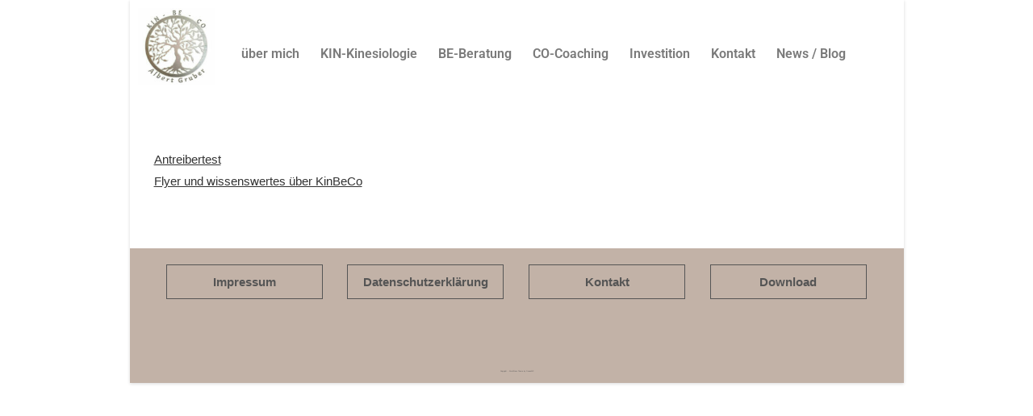

--- FILE ---
content_type: text/css
request_url: https://www.kinbeco.at/wp-content/uploads/elementor/css/post-554.css?ver=1751615524
body_size: 966
content:
.elementor-widget-site-logo .hfe-site-logo-container .hfe-site-logo-img{border-color:var( --e-global-color-primary );}.elementor-widget-site-logo .widget-image-caption{color:var( --e-global-color-text );font-family:var( --e-global-typography-text-font-family ), Sans-serif;font-weight:var( --e-global-typography-text-font-weight );}.elementor-554 .elementor-element.elementor-element-8811975 .hfe-site-logo-container, .elementor-554 .elementor-element.elementor-element-8811975 .hfe-caption-width figcaption{text-align:center;}.elementor-554 .elementor-element.elementor-element-8811975 .widget-image-caption{margin-top:0px;margin-bottom:0px;}.elementor-554 .elementor-element.elementor-element-8811975 .hfe-site-logo-container .hfe-site-logo-img{border-style:none;}.elementor-widget-navigation-menu .menu-item a.hfe-menu-item.elementor-button{background-color:var( --e-global-color-accent );font-family:var( --e-global-typography-accent-font-family ), Sans-serif;font-weight:var( --e-global-typography-accent-font-weight );}.elementor-widget-navigation-menu .menu-item a.hfe-menu-item.elementor-button:hover{background-color:var( --e-global-color-accent );}.elementor-widget-navigation-menu a.hfe-menu-item, .elementor-widget-navigation-menu a.hfe-sub-menu-item{font-family:var( --e-global-typography-primary-font-family ), Sans-serif;font-weight:var( --e-global-typography-primary-font-weight );}.elementor-widget-navigation-menu .menu-item a.hfe-menu-item, .elementor-widget-navigation-menu .sub-menu a.hfe-sub-menu-item{color:var( --e-global-color-text );}.elementor-widget-navigation-menu .menu-item a.hfe-menu-item:hover,
								.elementor-widget-navigation-menu .sub-menu a.hfe-sub-menu-item:hover,
								.elementor-widget-navigation-menu .menu-item.current-menu-item a.hfe-menu-item,
								.elementor-widget-navigation-menu .menu-item a.hfe-menu-item.highlighted,
								.elementor-widget-navigation-menu .menu-item a.hfe-menu-item:focus{color:var( --e-global-color-accent );}.elementor-widget-navigation-menu .hfe-nav-menu-layout:not(.hfe-pointer__framed) .menu-item.parent a.hfe-menu-item:before,
								.elementor-widget-navigation-menu .hfe-nav-menu-layout:not(.hfe-pointer__framed) .menu-item.parent a.hfe-menu-item:after{background-color:var( --e-global-color-accent );}.elementor-widget-navigation-menu .hfe-nav-menu-layout:not(.hfe-pointer__framed) .menu-item.parent .sub-menu .hfe-has-submenu-container a:after{background-color:var( --e-global-color-accent );}.elementor-widget-navigation-menu .hfe-pointer__framed .menu-item.parent a.hfe-menu-item:before,
								.elementor-widget-navigation-menu .hfe-pointer__framed .menu-item.parent a.hfe-menu-item:after{border-color:var( --e-global-color-accent );}
							.elementor-widget-navigation-menu .sub-menu li a.hfe-sub-menu-item,
							.elementor-widget-navigation-menu nav.hfe-dropdown li a.hfe-sub-menu-item,
							.elementor-widget-navigation-menu nav.hfe-dropdown li a.hfe-menu-item,
							.elementor-widget-navigation-menu nav.hfe-dropdown-expandible li a.hfe-menu-item,
							.elementor-widget-navigation-menu nav.hfe-dropdown-expandible li a.hfe-sub-menu-item{font-family:var( --e-global-typography-accent-font-family ), Sans-serif;font-weight:var( --e-global-typography-accent-font-weight );}.elementor-554 .elementor-element.elementor-element-56f2317 .menu-item a.hfe-menu-item{padding-left:13px;padding-right:13px;}.elementor-554 .elementor-element.elementor-element-56f2317 .menu-item a.hfe-sub-menu-item{padding-left:calc( 13px + 20px );padding-right:13px;}.elementor-554 .elementor-element.elementor-element-56f2317 .hfe-nav-menu__layout-vertical .menu-item ul ul a.hfe-sub-menu-item{padding-left:calc( 13px + 40px );padding-right:13px;}.elementor-554 .elementor-element.elementor-element-56f2317 .hfe-nav-menu__layout-vertical .menu-item ul ul ul a.hfe-sub-menu-item{padding-left:calc( 13px + 60px );padding-right:13px;}.elementor-554 .elementor-element.elementor-element-56f2317 .hfe-nav-menu__layout-vertical .menu-item ul ul ul ul a.hfe-sub-menu-item{padding-left:calc( 13px + 80px );padding-right:13px;}.elementor-554 .elementor-element.elementor-element-56f2317 .menu-item a.hfe-menu-item, .elementor-554 .elementor-element.elementor-element-56f2317 .menu-item a.hfe-sub-menu-item{padding-top:49px;padding-bottom:49px;}body:not(.rtl) .elementor-554 .elementor-element.elementor-element-56f2317 .hfe-nav-menu__layout-horizontal .hfe-nav-menu > li.menu-item:not(:last-child){margin-right:0px;}body.rtl .elementor-554 .elementor-element.elementor-element-56f2317 .hfe-nav-menu__layout-horizontal .hfe-nav-menu > li.menu-item:not(:last-child){margin-left:0px;}.elementor-554 .elementor-element.elementor-element-56f2317 nav:not(.hfe-nav-menu__layout-horizontal) .hfe-nav-menu > li.menu-item:not(:last-child){margin-bottom:0px;}body:not(.rtl) .elementor-554 .elementor-element.elementor-element-56f2317 .hfe-nav-menu__layout-horizontal .hfe-nav-menu > li.menu-item{margin-bottom:0px;}.elementor-554 .elementor-element.elementor-element-56f2317 ul.sub-menu{width:285px;}.elementor-554 .elementor-element.elementor-element-56f2317 .sub-menu li a.hfe-sub-menu-item,
						.elementor-554 .elementor-element.elementor-element-56f2317 nav.hfe-dropdown li a.hfe-menu-item,
						.elementor-554 .elementor-element.elementor-element-56f2317 nav.hfe-dropdown-expandible li a.hfe-menu-item{padding-left:47px;padding-right:47px;}.elementor-554 .elementor-element.elementor-element-56f2317 nav.hfe-dropdown-expandible a.hfe-sub-menu-item,
						.elementor-554 .elementor-element.elementor-element-56f2317 nav.hfe-dropdown li a.hfe-sub-menu-item{padding-left:calc( 47px + 20px );padding-right:47px;}.elementor-554 .elementor-element.elementor-element-56f2317 .hfe-dropdown .menu-item ul ul a.hfe-sub-menu-item,
						.elementor-554 .elementor-element.elementor-element-56f2317 .hfe-dropdown-expandible .menu-item ul ul a.hfe-sub-menu-item{padding-left:calc( 47px + 40px );padding-right:47px;}.elementor-554 .elementor-element.elementor-element-56f2317 .hfe-dropdown .menu-item ul ul ul a.hfe-sub-menu-item,
						.elementor-554 .elementor-element.elementor-element-56f2317 .hfe-dropdown-expandible .menu-item ul ul ul a.hfe-sub-menu-item{padding-left:calc( 47px + 60px );padding-right:47px;}.elementor-554 .elementor-element.elementor-element-56f2317 .hfe-dropdown .menu-item ul ul ul ul a.hfe-sub-menu-item,
						.elementor-554 .elementor-element.elementor-element-56f2317 .hfe-dropdown-expandible .menu-item ul ul ul ul a.hfe-sub-menu-item{padding-left:calc( 47px + 80px );padding-right:47px;}.elementor-554 .elementor-element.elementor-element-56f2317 .sub-menu a.hfe-sub-menu-item,
						 .elementor-554 .elementor-element.elementor-element-56f2317 nav.hfe-dropdown li a.hfe-menu-item,
						 .elementor-554 .elementor-element.elementor-element-56f2317 nav.hfe-dropdown li a.hfe-sub-menu-item,
						 .elementor-554 .elementor-element.elementor-element-56f2317 nav.hfe-dropdown-expandible li a.hfe-menu-item,
						 .elementor-554 .elementor-element.elementor-element-56f2317 nav.hfe-dropdown-expandible li a.hfe-sub-menu-item{padding-top:15px;padding-bottom:15px;}.elementor-554 .elementor-element.elementor-element-56f2317 .hfe-nav-menu__toggle{margin-left:auto;}.elementor-554 .elementor-element.elementor-element-56f2317 .menu-item a.hfe-menu-item, .elementor-554 .elementor-element.elementor-element-56f2317 .sub-menu, .elementor-554 .elementor-element.elementor-element-56f2317 nav.hfe-dropdown, .elementor-554 .elementor-element.elementor-element-56f2317 .hfe-dropdown-expandible{background-color:#FFFFFF;}.elementor-554 .elementor-element.elementor-element-56f2317 .menu-item a.hfe-menu-item:hover,
								.elementor-554 .elementor-element.elementor-element-56f2317 .sub-menu a.hfe-sub-menu-item:hover,
								.elementor-554 .elementor-element.elementor-element-56f2317 .menu-item.current-menu-item a.hfe-menu-item,
								.elementor-554 .elementor-element.elementor-element-56f2317 .menu-item a.hfe-menu-item.highlighted,
								.elementor-554 .elementor-element.elementor-element-56f2317 .menu-item a.hfe-menu-item:focus{color:#CEBC61;}.elementor-554 .elementor-element.elementor-element-56f2317 .sub-menu,
								.elementor-554 .elementor-element.elementor-element-56f2317 nav.hfe-dropdown,
								.elementor-554 .elementor-element.elementor-element-56f2317 nav.hfe-dropdown-expandible,
								.elementor-554 .elementor-element.elementor-element-56f2317 nav.hfe-dropdown .menu-item a.hfe-menu-item,
								.elementor-554 .elementor-element.elementor-element-56f2317 nav.hfe-dropdown .menu-item a.hfe-sub-menu-item{background-color:#fff;}.elementor-554 .elementor-element.elementor-element-56f2317 .sub-menu li.menu-item:not(:last-child),
						.elementor-554 .elementor-element.elementor-element-56f2317 nav.hfe-dropdown li.menu-item:not(:last-child),
						.elementor-554 .elementor-element.elementor-element-56f2317 nav.hfe-dropdown-expandible li.menu-item:not(:last-child){border-bottom-style:solid;border-bottom-color:#c4c4c4;border-bottom-width:1px;}@media(min-width:768px){.elementor-554 .elementor-element.elementor-element-ee6b6d8{width:12.013%;}.elementor-554 .elementor-element.elementor-element-0ef4aa2{width:87.652%;}}@media(max-width:1024px){body:not(.rtl) .elementor-554 .elementor-element.elementor-element-56f2317.hfe-nav-menu__breakpoint-tablet .hfe-nav-menu__layout-horizontal .hfe-nav-menu > li.menu-item:not(:last-child){margin-right:0px;}body .elementor-554 .elementor-element.elementor-element-56f2317 nav.hfe-nav-menu__layout-vertical .hfe-nav-menu > li.menu-item:not(:last-child){margin-bottom:0px;}}@media(max-width:767px){body:not(.rtl) .elementor-554 .elementor-element.elementor-element-56f2317.hfe-nav-menu__breakpoint-mobile .hfe-nav-menu__layout-horizontal .hfe-nav-menu > li.menu-item:not(:last-child){margin-right:0px;}body .elementor-554 .elementor-element.elementor-element-56f2317 nav.hfe-nav-menu__layout-vertical .hfe-nav-menu > li.menu-item:not(:last-child){margin-bottom:0px;}}